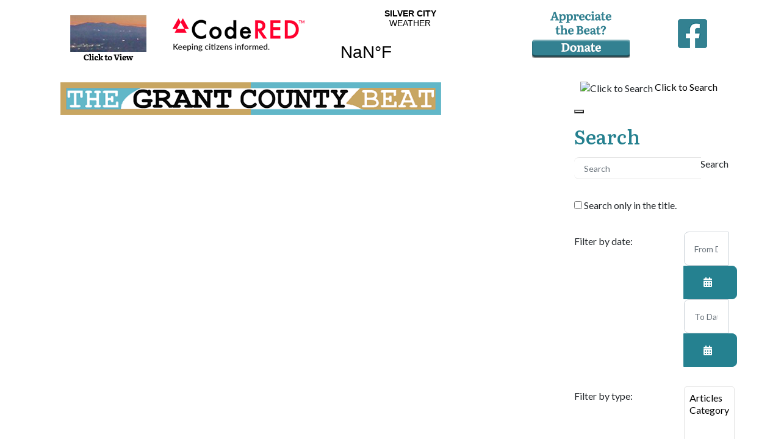

--- FILE ---
content_type: text/html; charset=utf-8
request_url: https://www.grantcountybeat.com/events-calendars/day.listevents/2021/10/16/37
body_size: 14907
content:
<!DOCTYPE html>
<html xmlns="http://www.w3.org/1999/xhtml" class="j5" xml:lang="en-gb" lang="en-gb" dir="ltr">

<head>
  <!-- Google tag (gtag.js) -->
<script async src="https://www.googletagmanager.com/gtag/js?id=G-LYVQX1LC98"></script>
<script>
  window.dataLayer = window.dataLayer || [];
  function gtag(){dataLayer.push(arguments);}
  gtag('js', new Date());

  gtag('config', 'G-LYVQX1LC98');
</script>
  <meta charset="utf-8">
	<meta name="robots" content="noindex,nofollow">
	<title>Events-Calendars</title>
	<link href="https://www.grantcountybeat.com/index.php?option=com_jevents&amp;task=modlatest.rss&amp;format=feed&amp;type=rss&amp;Itemid=276&amp;modid=0" rel="alternate" type="application/rss+xml" title="RSS 2.0">
	<link href="https://www.grantcountybeat.com/index.php?option=com_jevents&amp;task=modlatest.rss&amp;format=feed&amp;type=atom&amp;Itemid=276&amp;modid=0" rel="alternate" type="application/atom+xml" title="Atom 1.0">
	<link href="/templates/ja_agrivita/favicon.ico" rel="icon" type="image/vnd.microsoft.icon">
<link href="/plugins/system/t4/themes/base/vendors/font-awesome5/css/all.min.css?7f1355" rel="stylesheet">
	<link href="/plugins/system/t4/themes/base/vendors/font-awesome/css/font-awesome.min.css?7f1355" rel="stylesheet">
	<link href="/templates/ja_agrivita/js/owl-carousel/owl.carousel.min.css?7f1355" rel="stylesheet">
	<link href="/media/system/css/fields/calendar.min.css?5da368" rel="stylesheet">
	<link href="/media/vendor/joomla-custom-elements/css/joomla-alert.min.css?0.4.1" rel="stylesheet">
	<link href="/media/system/css/joomla-fontawesome.min.css" rel="stylesheet">
	<link href="/media/com_jevents/lib_jevmodal/css/jevmodal.css" rel="stylesheet">
	<link href="/components/com_jevents/assets/css/eventsadmin.css?v=3.6.94" rel="stylesheet">
	<link href="/components/com_jevents/views/extplus/assets/css/scalable.css?v=3.6.94" rel="stylesheet">
	<link href="/components/com_jevents/views/extplus/assets/css/events_css.css?v=3.6.94" rel="stylesheet">
	<link href="/components/com_jevents/assets/css/jevcustom.css?v=3.6.94" rel="stylesheet">
	<link href="/media/plg_system_jcepro/site/css/content.min.css?86aa0286b6232c4a5b58f892ce080277" rel="stylesheet">
	<link href="https://fonts.googleapis.com/css?family=Lato%3A300%2C300i%2C400%2C400i%2C700%2C700i%7CLiterata%3A300%2C400%2C500%2C600%2C700%2C300i%2C400i%2C500i%2C600i%2C700i" rel="stylesheet">
	<link href="/modules/mod_geekelasticsearch/assets/remodal/remodal.css" rel="stylesheet">
	<link href="/modules/mod_geekelasticsearch/assets/remodal/remodal-default-theme.css" rel="stylesheet">
	<link href="/modules/mod_geekelasticsearch/assets/style.css?v=6.0.0" rel="stylesheet">
	<link href="/modules/mod_geekelasticsearch/assets/chosen/chosen.css" rel="stylesheet">
	<link href="/templates/ja_agrivita/css/template.css?e5a1871ad91050bd3f334321819032b9" rel="stylesheet">
	<link href="/media/t4/css/13-sub.css?1614ba9108bb35cc6590ed120a2c65bd" rel="stylesheet">
	<link href="/templates/ja_agrivita/local/css/custom.css?08f84b100ed414dd22726e69896dc6ac" rel="stylesheet">
	<style>#geek-search-139 .search-icon {
	padding: 10px;
	background: none;
}
#geek-search-139 .search-icon img {
	width: 22px;
}
#geek-search-139 .search-icon span {
	font-size: 16px;
	color: #000000;
}</style>
	<style>#geek-search-139 .search-results.img-top .result-item .img-intro,
#geek-search-modal-139 .search-results.img-top .result-item .img-intro { max-height:200px !important; }
#geek-search-form-139 .search-results-dropdown { width:200 !important; }
#geek-search-form-139 .search-results-dropdown { margin-left:15 !important; }</style>
<script type="application/json" class="joomla-script-options new">{"bootstrap.popover":{".hasjevtip":{"animation":true,"container":"#jevents_body","delay":1,"html":true,"placement":"top","template":"<div class=\"popover\" role=\"tooltip\"><div class=\"popover-arrow\"><\/div><h3 class=\"popover-header\"><\/h3><div class=\"popover-body\"><\/div><\/div>","trigger":"hover","offset":[0,10],"boundary":"scrollParent"}},"joomla.jtext":{"SUNDAY":"Sunday","MONDAY":"Monday","TUESDAY":"Tuesday","WEDNESDAY":"Wednesday","THURSDAY":"Thursday","FRIDAY":"Friday","SATURDAY":"Saturday","SUN":"Sun","MON":"Mon","TUE":"Tue","WED":"Wed","THU":"Thu","FRI":"Fri","SAT":"Sat","JANUARY":"January","FEBRUARY":"February","MARCH":"March","APRIL":"April","MAY":"May","JUNE":"June","JULY":"July","AUGUST":"August","SEPTEMBER":"September","OCTOBER":"October","NOVEMBER":"November","DECEMBER":"December","JANUARY_SHORT":"Jan","FEBRUARY_SHORT":"Feb","MARCH_SHORT":"Mar","APRIL_SHORT":"Apr","MAY_SHORT":"May","JUNE_SHORT":"Jun","JULY_SHORT":"Jul","AUGUST_SHORT":"Aug","SEPTEMBER_SHORT":"Sep","OCTOBER_SHORT":"Oct","NOVEMBER_SHORT":"Nov","DECEMBER_SHORT":"Dec","JCLOSE":"Close","JCLEAR":"Clear","JLIB_HTML_BEHAVIOR_TODAY":"Today","JLIB_HTML_BEHAVIOR_WK":"wk","JLIB_HTML_BEHAVIOR_AM":"am","JLIB_HTML_BEHAVIOR_PM":"pm","ERROR":"Error","MESSAGE":"Message","NOTICE":"Notice","WARNING":"Warning","JOK":"OK","JOPEN":"Open"},"system.paths":{"root":"","rootFull":"https:\/\/www.grantcountybeat.com\/","base":"","baseFull":"https:\/\/www.grantcountybeat.com\/"},"csrf.token":"aec6e9a6602d5281539fa7f7fbae9eb1"}</script>
	<script src="/media/system/js/core.min.js?a3d8f8"></script>
	<script src="/media/vendor/jquery/js/jquery.min.js?3.7.1"></script>
	<script src="/media/legacy/js/jquery-noconflict.min.js?504da4"></script>
	<script src="/media/vendor/bootstrap/js/modal.min.js?5.3.8" type="module"></script>
	<script src="/media/vendor/bootstrap/js/popover.min.js?5.3.8" type="module"></script>
	<script src="/media/vendor/jquery-migrate/js/jquery-migrate.min.js?3.5.2"></script>
	<script src="/templates/ja_agrivita/js/owl-carousel/owl.carousel.min.js?7f1355"></script>
	<script src="/media/system/js/fields/calendar-locales/date/gregorian/date-helper.min.js?7f1355" defer></script>
	<script src="/media/system/js/fields/calendar.min.js?b3233a" defer></script>
	<script src="/media/system/js/messages.min.js?9a4811" type="module"></script>
	<script src="/media/vendor/bootstrap/js/dropdown.min.js?5.3.8" type="module"></script>
	<script src="/media/vendor/bootstrap/js/collapse.min.js?5.3.8" type="module"></script>
	<script src="/components/com_jevents/assets/js/jQnc.min.js?v=3.6.94"></script>
	<script src="/media/com_jevents/lib_jevmodal/js/jevmodal.min.js"></script>
	<script src="/components/com_jevents/assets/js/view_detailJQ.min.js?v=3.6.94"></script>
	<script src="/templates/ja_agrivita/js/template.js"></script>
	<script src="/plugins/system/t4/themes/base/js/base.js?7f1355"></script>
	<script src="/modules/mod_geekelasticsearch/assets/remodal/remodal.js"></script>
	<script src="/modules/mod_geekelasticsearch/assets/mustache.min.js"></script>
	<script src="/modules/mod_geekelasticsearch/assets/jquery.twbsPagination.min.js"></script>
	<script src="/modules/mod_geekelasticsearch/assets/jquery.mark.min.js?v=9.0.0"></script>
	<script src="/modules/mod_geekelasticsearch/assets/script.js?v=6.0.0"></script>
	<script src="/modules/mod_geekelasticsearch/assets/chosen/chosen.jquery.min.js"></script>
	<script src="/plugins/system/t4/themes/base/js/megamenu.js"></script>
	<script type="application/ld+json">{"@context":"https://schema.org","@type":"BreadcrumbList","@id":"https://www.grantcountybeat.com/#/schema/BreadcrumbList/123","itemListElement":[{"@type":"ListItem","position":1,"name":"Home","item":"https://www.grantcountybeat.com/"},{"@type":"ListItem","position":2,"name":"Events-Calendars","item":"https://www.grantcountybeat.com/events-calendars/month.calendar/2026/01/24/-"}]}</script>
	<script>var rsvpprofrontendstyling = 'B2';
</script>
	<script>document.addEventListener('DOMContentLoaded', function() {
   // bootstrap may not be available if this module is loaded remotely
    if (typeof bootstrap === 'undefined') return;
   var elements = document.querySelectorAll(".hasjevtip");
   elements.forEach(function(myPopoverTrigger)
   {
        myPopoverTrigger.addEventListener('inserted.bs.popover', function () {
            var title = myPopoverTrigger.getAttribute('data-bs-original-title') || false;
            const popover = bootstrap.Popover.getInstance(myPopoverTrigger);
            if (popover && popover.tip) 
            {
                var header = popover.tip.querySelector('.popover-header');
                var body = popover.tip.querySelector('.popover-body');
                var popoverContent = "";
                if (title)
                {
                    popoverContent += title;
                }
                var content = myPopoverTrigger.getAttribute('data-bs-original-content') || false;
                if (content)
                {
                    popoverContent += content;
                }

                if (header) {
                    header.outerHTML = popoverContent;
                }
                else if (body) {
                    body.outerHTML = popoverContent;
                }

                if (popover.tip.querySelector('.jev-click-to-open a') && 'ontouchstart' in document.documentElement)
                {
                    popover.tip.addEventListener('touchstart', function() {
                       document.location = popover.tip.querySelector('.jev-click-to-open a').href;
                    });
                }
            }
        });

        var title = myPopoverTrigger.getAttribute('data-bs-original-title') || false;
        const popover = bootstrap.Popover.getInstance(myPopoverTrigger);
        if (popover && (popover.tip || title)) 
        {
            if ('ontouchstart' in document.documentElement) {        
                myPopoverTrigger.addEventListener('click', preventPopoverTriggerClick);
            }
        }
   });
});
function preventPopoverTriggerClick(event)
{
    event.preventDefault();
}
</script>
	<script>
	jQuery(function ($) {
		initChosen();
		$("body").on("subform-row-add", initChosen);

		function initChosen(event, container)
		{
			container = container || document;
			var lists = $(container).find(".geek-search .chosen-list");
			if(lists.length){
				lists.chosen({"disable_search_threshold":0,"placeholder_text_multiple":"Select Some Options","search_contains":true,"allow_single_deselect":true,"placeholder_text_single":"Select an option","no_results_text":"Select an option"}).change(function(){
					$(this).next(".chzn-container").find(".chzn-choices").find("li.search-choice").each(function(){
						var text = $(this).find("span").text();
						$(this).find("span").text(text.replace(/\+\-\-/g, ""));
					});
				});
			}
		}
	});
	</script>
	<script>
	(function($){
		$(document).ready(function(){
			new geekElasticSearch('geek-search-139', {"moduleId":139,"token":"aec6e9a6602d5281539fa7f7fbae9eb1","rssUrl":"\/elasticsearch?format=feed","baseUrl":"","sef":1,"sefRewrite":1,"sefSuffix":0,"esVersion":"7","es6Type":"joomlageek","endpoint":"\/elasticsearch","indirectRequest":1,"user":"","pass":"","index":"gcbsitesearch","systemNow":"2026-01-24 23:37:38","logSearch":1,"search":{"catFilterType":1,"includeChild":1,"searchButton":1,"instantSearch":1,"globalReset":0,"searchSuggest":0,"minSearchWord":0,"useAnchor":0,"linkAnchor":0,"types":[],"searchPhrase":"all","multiwordWildcard":"and","fuzzyMaxExpansions":50,"boost":{"title":1.7,"body":0.7,"meta":1.2,"path":2,"misc":0.3}},"result":{"autoPopulate":0,"rssIcon":0,"paginationTop":"compact","paginationBottom":"default","pageSize":10,"pages":5,"btnMoreInfo":1,"btnMoreCenter":1,"btnMoreFull":0,"descriptionLength":500,"showImage":1,"noImage":"media\/com_geekelasticsearch\/images\/no-image.png","showLink":1,"linkTarget":"_blank","showDate":0,"dateField":"created","dateFormat":"%Y-%m-%d %H:%M:%S","showPrice":0,"priceField":"list","priceFormat":"$%d USD","priceThousandSeparator":".","priceDecimalSeparator":",","priceDecimalNum":2,"highlight":1,"highlightSelector":"","additionalInfo":1,"fieldExclude":[],"fieldLabels":{"article_category":"Article Category","author":"Author","category":"Category","language":"Language","publish_date":"Publish Date","tags":"Tags","type":"Type"},"fieldContents":[],"columns":1},"aggregations":[],"aggregationSize":10,"aggregationOrder":"count_desc","aggregationMulti":0,"orderby":"newest","languageTexts":{"MOD_GEEKELASTICSEARCH_FIRST_PAGE":"First","MOD_GEEKELASTICSEARCH_PREV_PAGE":"Previous","MOD_GEEKELASTICSEARCH_NEXT_PAGE":"Next","MOD_GEEKELASTICSEARCH_SHOW_MORE":"Show More %s","MOD_GEEKELASTICSEARCH_LAST_PAGE":"Last","MOD_GEEKELASTICSEARCH_LOADING":"Loading...","MOD_GEEKELASTICSEARCH_TOTAL_RESULTS":"%d results.","MOD_GEEKELASTICSEARCH_MORE_FILTER_OPTIONS":"Show more","MOD_GEEKELASTICSEARCH_REMOVE_FILTER":"Remove"},"filters":[],"categories":[],"categoryTree":{"Content":{"2":[],"21":[],"7":[199,137,8,55,189,9,73],"199":[],"137":[],"8":[],"55":[189],"189":[],"9":[],"73":[],"23":[],"77":[188,33,78,183,89],"188":[],"33":[],"78":[],"183":[],"89":[],"13":[90,116],"90":[],"116":[],"56":[149],"149":[],"14":[136,83,64,123,198,181,105,165,15,51,194,175,155,186,166,47,151,197,128,150,66,112,179],"136":[],"83":[],"64":[],"123":[],"198":[],"181":[],"105":[],"165":[],"15":[],"51":[],"194":[],"175":[],"155":[],"186":[],"166":[],"47":[],"151":[],"197":[],"128":[],"150":[],"66":[],"112":[],"179":[],"49":[],"39":[196],"196":[],"41":[],"104":[],"132":[]}},"categoryLimit":0});
		});
	})(jQuery);
	</script>
	<!--[if lte IE 6]>
<link rel="stylesheet" href="https://www.grantcountybeat.com/components/com_jevents/views/extplus/assets/css/ie6.css" />
<![endif]-->


  <meta name="viewport"  content="width=device-width, initial-scale=1, maximum-scale=1, user-scalable=yes"/>
  <style>
    @-webkit-viewport   { width: device-width; }
    @-moz-viewport      { width: device-width; }
    @-ms-viewport       { width: device-width; }
    @-o-viewport        { width: device-width; }
    @viewport           { width: device-width; }
  </style>
  <meta name="HandheldFriendly" content="true"/>
  <meta name="apple-mobile-web-app-capable" content="YES"/>
  <!-- //META FOR IOS & HANDHELD -->
  
</head>

<body class="site-default navigation-default theme-default layout-default nav-breakpoint-lg com_jevents view-day item-276 loaded-bs5" data-jver="5">
  <script type="text/javascript" src="//s7.addthis.com/js/300/addthis_widget.js#pubid=ra-627ddf60e6b8026d"></script>

  
  <div class="t4-wrapper">
    <div class="t4-content">
      <div class="t4-content-inner">
        


<div id="t4-top-strip" class="t4-section  t4-top-strip">
<div class="t4-section-inner container">

<div class="custom"  >
	<div id="top-toolbar" style="display: flex; justify-content: center; height: 104px; margin: 0 auto 10px auto;"><!-- map-container automatically takes up 100% width; no width property necessary-->
<div id="box-1" style="flex-grow: 1; flex-shrink-1;flex-basis: 16%; text-align: center; margin: 5px; vertical-align: middle;"><a href="https://livefromsilver.com/" target="_blank" rel="noopener noreferrer"> <img src="/images/2024-new-template/west-mountain-camera-with-words-80h.png" alt="West Mountain Camera" style="padding-top: 20px;" /></a></div>
<div id="box-2" style="flex-grow: 1; flex-shrink-1;flex-basis: 22%; text-align: center; margin: 5px; vertical-align: middle;"><a href="https://public.coderedweb.com/CNE/F1EB82DDB71C" target="_blank" rel="noopener noreferrer"> <img src="/images/logos/code-red-new-logo-60h.png" alt="Click Here to Sign Up" style="padding-top: 20px;" /></a></div>
<div id="box-3" style="flex-grow: 1; flex-shrink-1;flex-basis: 28%; text-align: center; margin: 5px; opacity: 1.0;"><a class="weatherwidget-io" href="https://forecast7.com/en/32d77n108d28/silver-city/?unit=us" data-label_1="SILVER CITY" data-label_2="WEATHER" data-icons="Climacons" data-mode="Current" data-days="3" data-theme="original" data-basecolor="#FFFFFF" data-textcolor="#338191" data-mooncolor="#338191" style="padding:0;" >SILVER CITY WEATHER</a> 
 <script> 
 !function(d,s,id){var js,fjs=d.getElementsByTagName(s)[0];if(!d.getElementById(id)){js=d.createElement(s);js.id=id;js.src='https://weatherwidget.io/js/widget.min.js';fjs.parentNode.insertBefore(js,fjs);}}(document,'script','weatherwidget-io-js'); 
 </script></div>
<div id="box-4" style="flex-grow: 1; flex-shrink-1;flex-basis: 22%; text-align: center; margin: 5px; vertical-align: middle; padding-top: 10px;"><a href="/donate"><img src="/images/2024-new-template/appreciate-the-beat-donate-80h.png" alt="" /></a></div>
<div id="box-5" style="flex-grow: 1; flex-shrink-1;flex-basis: 10%; text-align: center; margin: 5px; vertical-align: middle;"><a href="https://www.facebook.com/pages/Grant-County-Beat/172893726071963" target="_blank" rel="noopener noreferrer" title="Grant County Beat on Facebook"><img src="/images/logos/facebook-logo-80-cnv.png" alt="facebook logo" style="display: block; margin-left: auto; margin-right: auto; padding-top: 10px;" /></a></div>
</div></div>
</div>
</div>

<div id="t4-logo-and-search" class="t4-section  t4-logo-and-search">
<div class="t4-section-inner container"><div class="t4-row row">
<div class="t4-col section-10 col-sm col-md-9">


<div class="custom"  >
	<div id="gcb-logo"><img src="/images/gcb-logo-teal-sand-with-glow-650w.png" alt="Grant County Beat" width="650" height="80" style="padding: 8px 0px; float: left;" /></div></div>

</div>
<div class="t4-col section-2 col-sm col-md-3 justify-content-end">

<div id="geek-search-139" class="geek-search-wrapper ">
	<div class="search-icon">
	<img src="/modules/mod_geekelasticsearch/assets/images/search.png" alt="Click to Search" title="Search" /> <span>Click to Search</span>
</div>
	<div class="remodal" id="geek-search-modal-139" role="dialog"
		 aria-labelledby="modal-title-139"
		 aria-describedby="modal-desc-139">
		<button data-remodal-action="close" class="remodal-close" aria-label="Close"></button>
		<div class="geek-search-wrapper ">
			<div class="geek-search ">
				<h2 id="modal-title-139">Search</h2>
				<div id="modal-desc-139" class="search-form">
					<form id="geek-search-form-139" action="/events-calendars/day.listevents/2021/10/16/37" method="post"
	  class="form-horizontal">
	<div class="search-box control-group ">
	<div class="input-group input-append input-large has-icon">
		<input type="text" name="searchword" class="form-control" value="" placeholder="Search"
			   autocomplete="off"/>
					<span class="input-group-addon add-on">Search</span>
			</div>
</div>
		<div class="control-group">
		<label class="radio-inline">
			<input type="checkbox" name="search_title" value="1"/>
			Search only in the title.		</label>
	</div>
	<div class="control-group filter-list filter-date">
		<div class="control-label">
			<label>
				Filter by date:				<span class="ges-icon ges-icon-filter"></span>
			</label>
		</div>
		<div class="controls">
			<div class="field-calendar">
		<div class="input-group">
				<input
			type="text"
			id="from_date139"
			name="from_date"
			value=""
						class="form-control"						placeholder="From Date"			data-alt-value="" autocomplete="off">
		<button type="button" class="btn btn-primary"
			id="from_date139_btn"
			title="Open the calendar"
			data-inputfield="from_date139" data-button="from_date139_btn" data-date-format="%Y-%m-%d" data-dayformat="%Y-%m-%d" data-firstday="0" data-weekend="0,6" data-today-btn="1" data-week-numbers="1" data-show-time="0" data-show-others="1" data-time24="24" data-only-months-nav="0" data-min-year="" data-max-year="" data-date-type="gregorian"		><span class="icon-calendar" aria-hidden="true"></span>
		<span class="visually-hidden">Open the calendar</span>
		</button>
			</div>
</div>
<style>
	.hidden{
		display: none;
	}
	.field-calendar .visually-hidden{
		display: none;
	}
</style>			<div class="field-calendar">
		<div class="input-group">
				<input
			type="text"
			id="to_date139"
			name="to_date"
			value=""
						class="form-control"						placeholder="To Date"			data-alt-value="" autocomplete="off">
		<button type="button" class="btn btn-primary"
			id="to_date139_btn"
			title="Open the calendar"
			data-inputfield="to_date139" data-button="to_date139_btn" data-date-format="%Y-%m-%d" data-dayformat="%Y-%m-%d" data-firstday="0" data-weekend="0,6" data-today-btn="1" data-week-numbers="1" data-show-time="0" data-show-others="1" data-time24="24" data-only-months-nav="0" data-min-year="" data-max-year="" data-date-type="gregorian"		><span class="icon-calendar" aria-hidden="true"></span>
		<span class="visually-hidden">Open the calendar</span>
		</button>
			</div>
</div>
<style>
	.hidden{
		display: none;
	}
	.field-calendar .visually-hidden{
		display: none;
	}
</style>		</div>
	</div>
	<div class="control-group filter-list filter-types">
		<div class="control-label">
			<label for="ges-document-type-139">
				Filter by type:				<span class="ges-icon ges-icon-filter"></span>
			</label>
		</div>
		<div class="controls">
			<select id="ges-document-type-139" name="document_type[]" multiple="multiple"
					class="chosen-list">
															<option value="Content">Articles</option>
																				<option value="Category">Category</option>
												</select>
		</div>
	</div>
	<div class="control-group phrases-box">
		<div class="control-label">
			<label>
				Search For:			</label>
		</div>
		<div class="controls">
							<label class="radio-inline">
					<input type="radio" name="searchphrase"
						   value="all"  checked="checked" data-default="1">
					All words				</label>
							<label class="radio-inline">
					<input type="radio" name="searchphrase"
						   value="any" >
					Any word				</label>
							<label class="radio-inline">
					<input type="radio" name="searchphrase"
						   value="exact" >
					Exact Phrase				</label>
							<label class="radio-inline">
					<input type="radio" name="searchphrase"
						   value="prefix" >
					Phrase Prefix				</label>
							<label class="radio-inline">
					<input type="radio" name="searchphrase"
						   value="wildcard" >
					Wildcard				</label>
							<label class="radio-inline">
					<input type="radio" name="searchphrase"
						   value="fuzzy" >
					Fuzzy query				</label>
						<span class="ges-icon ges-icon-help"></span>
			<div class="help-text muted text-muted" style="display: none;">
				- <strong>All words</strong>: Returns only documents that match all words.<br /> - <strong>Any word</strong>: Returns documents that match any word.<br /> - <strong>Exact Phrase</strong>: Returns only documents that match the exact phrase entered.<br /> - <strong>Phrase Prefix</strong>: Works like the Exact Phrase mode, except that it allows for prefix matches on the last term in the text.<br /> - <strong>Wildcard</strong>: Returns documents that match a wildcard expression.<br /> - <strong>Fuzzy query</strong>: Returns documents that contain terms similar to the search term. For example: If you search for <strong>Kolumbia</strong>. It will return search results that contain <strong>Columbia</strong> or <strong>Colombia</strong>.			</div>
		</div>
	</div>
	<div class="control-group orderby-box">
		<div class="control-label">
			<label>
				Order by:			</label>
		</div>
		<div class="controls">
							<label class="radio-inline">
					<input type="radio" name="orderby"
						   value="relevance" >
					Relevance				</label>
							<label class="radio-inline">
					<input type="radio" name="orderby"
						   value="newest"  checked="checked" data-default="1">
					Newest First				</label>
							<label class="radio-inline">
					<input type="radio" name="orderby"
						   value="oldest" >
					Oldest First				</label>
							<label class="radio-inline">
					<input type="radio" name="orderby"
						   value="featured" >
					Featured First				</label>
					</div>
	</div>

	<div class="control-group ">
		<div class="controls">
							<button class="btn btn-primary btn-search">Search</button>
								</div>
	</div>
</form>
											<div class="search-results  show-img img-left"></div>
					
									</div>
			</div>
		</div>
	</div>
	<template class="search-result-template" type="x-tmpl-mustache" style="display: none !important;">
	{{#data.error}}
	<div class="alert alert-danger">
		{{#data.error.root_cause}}
		<p>[{{{type}}}] {{{reason}}}</p>
		{{/data.error.root_cause}}
	</div>
	{{/data.error}}
	{{^data.error}}

	<div class="ges-toolbar-top clearfix mb-2">
		<div class="float-end">
			<div class="d-inline-block pagination pagination-top m-0 ps-3 align-middle"></div>
			<div class="d-inline-block align-middle">
				{{#options.result.rssIcon}}
				<a class="ges-icon-rss ms-3" href="/{{{data.rssUrl}}}" target="_blank" title="RSS">&nbsp;</a>
				{{/options.result.rssIcon}}
			</div>
		</div>
	</div>

	<div class="result-items row clearfix">
		{{#data.hits.hits}}
		<div class="result-item col-md-{{_source.colWidth}} col-12">
			{{#_source.featured}}
			<span class="badge-featured">
			FEATURED
		</span>
			{{/_source.featured}}
			{{#_source.showImage}}
			{{#_source.image}}
			<div class="img-intro">
				<a href="/{{{_source.routeUrl}}}" target="{{{_source.linkTarget}}}" title="{{_source.title}}">
					<img class="img-responsive"
						 src="[data-uri]"
						 alt="{{_source.title}}" loading="lazy"/>
				</a>
			</div>
			{{/_source.image}}
			{{/_source.showImage}}
			<div class="item-info">
				<h3 class="result-title">
					<a href="/{{{_source.routeUrl}}}" target="{{{_source.linkTarget}}}" title="{{_source.title}}">{{{_source.title}}}</a>

					{{#_source.showPrice}}
					<small>{{{_source.displayPrice}}}</small>
					{{/_source.showPrice}}
				</h3>
				{{#_source.showLink}}
				<p>
					<a href="/{{{_source.routeUrl}}}" target="{{{_source.linkTarget}}}" title=""
					   class="text-muted muted">{{{_source.displayUrl}}}</a>
				</p>
				{{/_source.showLink}}
				{{#_source.showDate}}
				<p>
					<span class="text-muted muted">{{{_source.displayDate}}}</span>
				</p>
				{{/_source.showDate}}

				<p class="result-text">
					{{{_source.description}}}
				</p>
				{{#_source.additionalInfo}}
				<p class="additional-info">
					{{#_source.additionalFields}}
					{{#title}}
					<span class="label-group"><span class="text-info">{{{label}}}:</span> <span>{{{title}}}</span></span>
					{{/title}}
					{{/_source.additionalFields}}
				</p>
				{{/_source.additionalInfo}}
			</div>
		</div>
		{{/data.hits.hits}}
	</div>
	<div class="clearfix mt-3">
		<div class="pagination-wrapper float-end">
			<div class="d-inline-block pagination pagination-bottom m-0"></div>
		</div>
	</div>
	{{/data.error}}
</template>
</div>

</div>
</div></div>
</div>

<div id="t4-header" class="t4-section  t4-header">
<div class="t4-section-inner container-fluid"><!-- HEADER BLOCK -->
<header class="header-block w-100">
  <div class="header-inner">
    <div class="header-wrap d-flex align-items-center 
    collapse-static">
     <!-- <div class="navbar-brand logo-text">
    <a href="https://www.grantcountybeat.com/" title=" ">
        	
          <span class="site-name"> </span>          
    </a>
  </div>
 -->

      <div class="t4-navbar collapse-static">
      <!--<div class="t4-navbar d-flex justify-content-center"> -->
        
<nav class="navbar navbar-expand-lg">
<button class="navbar-toggler" type="button" data-bs-toggle="collapse" data-bs-target="#t4-megamenu-mainnav" aria-controls="t4-megamenu-mainnav" aria-expanded="false" aria-label="Toggle navigation" style="display: none;">
    <i class="fa fa-bars toggle-bars"></i>
</button>
	<div id="t4-megamenu-mainnav" class="t4-megamenu collapse navbar-collapse slide animate" data-duration="400">

<ul class="nav navbar-nav level0"  itemscope="itemscope" itemtype="http://www.schema.org/SiteNavigationElement">
<li class="nav-item default" data-id="101" data-level="1"><a href="/" itemprop="url" class="nav-link"><span itemprop="name"><span class="menu-item-title">Front Page News</span></span></a></li><li class="nav-item divider dropdown parent" data-id="266" data-level="1"><span class="separator  nav-link dropdown-toggle"  itemprop="name"  role="button"  aria-haspopup="true" aria-expanded="false">
	<span itemprop="name"><span class="menu-item-title">News</span></span>
	<i class="item-caret"></i></span>
<div class="dropdown-menu level1" data-bs-popper="static"><div class="dropdown-menu-inner"><ul><li class="nav-item" data-id="267" data-level="2"><a href="/news/news-articles" itemprop="url" class="dropdown-item"><span itemprop="name"><span class="menu-item-title">Front Page News Articles</span></span></a></li><li class="nav-item dropdown dropright dropend parent" data-id="269" data-level="2"><a href="/news/election-coverage" itemprop="url" class="dropdown-item dropdown-toggle" role="button" aria-haspopup="true" aria-expanded="false" data-bs-toggle=""><span itemprop="name"><span class="menu-item-title">Elections</span></span><i class="item-caret"></i></a><div class="dropdown-menu level2" data-bs-popper="static"><div class="dropdown-menu-inner"><ul><li class="nav-item" data-id="3738" data-level="3"><a href="/news/election-coverage/elections-2025" itemprop="url" class="dropdown-item"><span itemprop="name"><span class="menu-item-title">Elections 2025</span></span></a></li></ul></div></div></li><li class="nav-item" data-id="268" data-level="2"><a href="/news/news-releases" itemprop="url" class="dropdown-item"><span itemprop="name"><span class="menu-item-title">Local News Releases</span></span></a></li><li class="nav-item dropdown dropright dropend parent" data-id="271" data-level="2"><a href="/news/non-local-news-releases" itemprop="url" class="dropdown-item dropdown-toggle" role="button" aria-haspopup="true" aria-expanded="false" data-bs-toggle=""><span itemprop="name"><span class="menu-item-title">Non-Local News Releases</span></span><i class="item-caret"></i></a><div class="dropdown-menu level2" data-bs-popper="static"><div class="dropdown-menu-inner"><ul><li class="nav-item" data-id="3364" data-level="3"><a href="/news/non-local-news-releases/other-nm-universities-announcements" itemprop="url" class="dropdown-item"><span itemprop="name"><span class="menu-item-title">Other NM universities' announcements</span></span></a></li></ul></div></div></li><li class="nav-item" data-id="272" data-level="2"><a href="/news/obituaries" itemprop="url" class="dropdown-item"><span itemprop="name"><span class="menu-item-title">Obituaries</span></span></a></li><li class="nav-item" data-id="275" data-level="2"><a href="/news/weather" itemprop="url" class="dropdown-item"><span itemprop="name"><span class="menu-item-title">Weather</span></span></a></li></ul></div></div></li><li class="nav-item current active dropdown parent" data-id="276" data-level="1"><a href="/events-calendars/month.calendar/2026/01/24/-" itemprop="url" class="nav-link dropdown-toggle" aria-current="page" role="button" aria-haspopup="true" aria-expanded="false" data-bs-toggle=""><span itemprop="name"><span class="menu-item-title">Events-Calendars</span></span><i class="item-caret"></i></a><div class="dropdown-menu level1" data-bs-popper="static"><div class="dropdown-menu-inner"><ul><li class="nav-item" data-id="278" data-level="2"><a href="/events-calendars/events-calendar/week.listevents/2026/01/24/-" itemprop="url" class="dropdown-item"><span itemprop="name"><span class="menu-item-title">Calendar</span></span></a></li><li class="nav-item" data-id="279" data-level="2"><a href="/events-calendars/local-events" itemprop="url" class="dropdown-item"><span itemprop="name"><span class="menu-item-title">Local Events</span></span></a></li></ul></div></div></li><li class="nav-item divider dropdown parent" data-id="1941" data-level="1"><span class="separator  nav-link dropdown-toggle"  itemprop="name"  role="button"  aria-haspopup="true" aria-expanded="false">
	<span itemprop="name"><span class="menu-item-title">Editorials</span></span>
	<i class="item-caret"></i></span>
<div class="dropdown-menu level1" data-bs-popper="static"><div class="dropdown-menu-inner"><ul><li class="nav-item" data-id="453" data-level="2"><a href="/editorials/editorial" itemprop="url" class="dropdown-item"><span itemprop="name"><span class="menu-item-title">All Editorials</span></span></a></li><li class="nav-item" data-id="883" data-level="2"><a href="/editorials/letters-to-editor" itemprop="url" class="dropdown-item"><span itemprop="name"><span class="menu-item-title">Letters to Editor</span></span></a></li><li class="nav-item" data-id="454" data-level="2"><a href="/editorials/politics-enter-at-your-own-risk" itemprop="url" class="dropdown-item"><span itemprop="name"><span class="menu-item-title">Politics: Enter at your own risk</span></span></a></li></ul></div></div></li><li class="nav-item dropdown parent" data-id="449" data-level="1"><a href="/community" itemprop="url" class="nav-link dropdown-toggle" role="button" aria-haspopup="true" aria-expanded="false" data-bs-toggle=""><span itemprop="name"><span class="menu-item-title">Community</span></span><i class="item-caret"></i></a><div class="dropdown-menu level1" data-bs-popper="static"><div class="dropdown-menu-inner"><ul><li class="nav-item" data-id="3298" data-level="2"><a href="/community/citizen-journalist" itemprop="url" class="dropdown-item"><span itemprop="name"><span class="menu-item-title">Citizen Journalist</span></span></a></li><li class="nav-item" data-id="450" data-level="2"><a href="/community/community-news" itemprop="url" class="dropdown-item"><span itemprop="name"><span class="menu-item-title">Community News</span></span></a></li><li class="nav-item" data-id="451" data-level="2"><a href="/community/legals" itemprop="url" class="dropdown-item"><span itemprop="name"><span class="menu-item-title">Legals</span></span></a></li><li class="nav-item" data-id="2586" data-level="2"><a href="/community/pets-to-adopt" itemprop="url" class="dropdown-item"><span itemprop="name"><span class="menu-item-title">Pets to Adopt</span></span></a></li><li class="nav-item" data-id="452" data-level="2"><a href="/community/thank-you-ads" itemprop="url" class="dropdown-item"><span itemprop="name"><span class="menu-item-title">Thank You Ads</span></span></a></li></ul></div></div></li><li class="nav-item dropdown parent" data-id="475" data-level="1"><a href="/comics" itemprop="url" class="nav-link dropdown-toggle" role="button" aria-haspopup="true" aria-expanded="false" data-bs-toggle=""><span itemprop="name"><span class="menu-item-title">Comics</span></span><i class="item-caret"></i></a><div class="dropdown-menu level1" data-bs-popper="static"><div class="dropdown-menu-inner"><ul><li class="nav-item" data-id="1925" data-level="2"><a href="/comics/crossword-puzzles" itemprop="url" class="dropdown-item"><span itemprop="name"><span class="menu-item-title">Crossword Puzzles</span></span></a></li><li class="nav-item" data-id="3450" data-level="2"><a href="/comics/daily-jumble" itemprop="url" class="dropdown-item"><span itemprop="name"><span class="menu-item-title">Daily Jumble</span></span></a></li><li class="nav-item" data-id="3451" data-level="2"><a href="/comics/sunday-jumble" itemprop="url" class="dropdown-item"><span itemprop="name"><span class="menu-item-title">Sunday Jumble</span></span></a></li></ul></div></div></li><li class="nav-item dropdown parent" data-id="476" data-level="1"><a href="/columns" itemprop="url" class="nav-link dropdown-toggle" role="button" aria-haspopup="true" aria-expanded="false" data-bs-toggle=""><span itemprop="name"><span class="menu-item-title">Columns</span></span><i class="item-caret"></i></a><div class="dropdown-menu level1" data-bs-popper="static"><div class="dropdown-menu-inner"><ul><li class="nav-item divider dropdown dropright dropend parent" data-id="1181" data-level="2"><span class="separator  dropdown-item dropdown-toggle"  itemprop="name"  role="button"  aria-haspopup="true" aria-expanded="false">
	<span itemprop="name"><span class="menu-item-title">Opinion</span></span>
	<i class="item-caret"></i></span>
<div class="dropdown-menu level2" data-bs-popper="static"><div class="dropdown-menu-inner"><ul><li class="nav-item" data-id="3654" data-level="3"><a href="/columns/opinion/my-latest-thoughts" itemprop="url" class="dropdown-item"><span itemprop="name"><span class="menu-item-title">My Latest Thoughts</span></span></a></li><li class="nav-item" data-id="500" data-level="3"><a href="/columns/opinion/undeniably-right" itemprop="url" class="dropdown-item"><span itemprop="name"><span class="menu-item-title">Undeniably Right</span></span></a></li><li class="nav-item" data-id="493" data-level="3"><a href="/columns/opinion/libertarian-leanings" itemprop="url" class="dropdown-item"><span itemprop="name"><span class="menu-item-title">Libertarian Leanings</span></span></a></li><li class="nav-item" data-id="1977" data-level="3"><a href="/columns/opinion/one-woman-s-viewpoint" itemprop="url" class="dropdown-item"><span itemprop="name"><span class="menu-item-title">One Woman's Viewpoint</span></span></a></li><li class="nav-item" data-id="2331" data-level="3"><a href="/columns/opinion/fighting-for-american-energy-workers" itemprop="url" class="dropdown-item"><span itemprop="name"><span class="menu-item-title">Power the Future</span></span></a></li><li class="nav-item" data-id="1931" data-level="3"><a href="/columns/opinion/to-the-point-with-mick-rich" itemprop="url" class="dropdown-item"><span itemprop="name"><span class="menu-item-title">To the Point with Mick Rich</span></span></a></li><li class="nav-item" data-id="3778" data-level="3"><a href="/columns/opinion/sunday-morning-musings" itemprop="url" class="dropdown-item"><span itemprop="name"><span class="menu-item-title">Sunday Morning Musings</span></span></a></li></ul></div></div></li><li class="nav-item divider dropdown dropright dropend parent" data-id="1183" data-level="2"><span class="separator  dropdown-item dropdown-toggle"  itemprop="name"  role="button"  aria-haspopup="true" aria-expanded="false">
	<span itemprop="name"><span class="menu-item-title">Informational</span></span>
	<i class="item-caret"></i></span>
<div class="dropdown-menu level2" data-bs-popper="static"><div class="dropdown-menu-inner"><ul><li class="nav-item" data-id="3942" data-level="3"><a href="/columns/informational/from-our-place-to-yours" itemprop="url" class="dropdown-item"><span itemprop="name"><span class="menu-item-title">From Our Place to Yours</span></span></a></li><li class="nav-item" data-id="2936" data-level="3"><a href="/columns/informational/go-natural-for-good-health" itemprop="url" class="dropdown-item"><span itemprop="name"><span class="menu-item-title">Go Natural for Good Health</span></span></a></li><li class="nav-item" data-id="2937" data-level="3"><a href="/columns/informational/grant-county-extension-service" itemprop="url" class="dropdown-item"><span itemprop="name"><span class="menu-item-title">Grant County Extension Service</span></span></a></li><li class="nav-item" data-id="3916" data-level="3"><a href="/columns/informational/gc-ext-connection" itemprop="url" class="dropdown-item"><span itemprop="name"><span class="menu-item-title">Grant County Extension Connection</span></span></a></li><li class="nav-item" data-id="3211" data-level="3"><a href="/columns/informational/peirspictiochtai" itemprop="url" class="dropdown-item"><span itemprop="name"><span class="menu-item-title">Peirspictiochtai</span></span></a></li><li class="nav-item" data-id="498" data-level="3"><a href="/columns/informational/real-estate-matters" itemprop="url" class="dropdown-item"><span itemprop="name"><span class="menu-item-title">Real Estate Matters</span></span></a></li><li class="nav-item" data-id="1932" data-level="3"><a href="/columns/informational/rein-on-all-fronts" itemprop="url" class="dropdown-item"><span itemprop="name"><span class="menu-item-title">Rein on All Fronts</span></span></a></li><li class="nav-item" data-id="2680" data-level="3"><a href="/columns/informational/scam-alert" itemprop="url" class="dropdown-item"><span itemprop="name"><span class="menu-item-title">Scam Alert</span></span></a></li><li class="nav-item" data-id="1136" data-level="3"><a href="/columns/informational/the-chronicles-of-grant-county" itemprop="url" class="dropdown-item"><span itemprop="name"><span class="menu-item-title">The Chronicles of Grant County</span></span></a></li><li class="nav-item" data-id="654" data-level="3"><a href="/columns/informational/your-business-connection" itemprop="url" class="dropdown-item"><span itemprop="name"><span class="menu-item-title">Your Business Connection by New Mexico Business Coalition</span></span></a></li><li class="nav-item" data-id="484" data-level="3"><a href="/columns/informational/chamber-corner" itemprop="url" class="dropdown-item"><span itemprop="name"><span class="menu-item-title">Chamber Corner</span></span></a></li><li class="nav-item" data-id="998" data-level="3"><a href="/columns/informational/energy-issues" itemprop="url" class="dropdown-item"><span itemprop="name"><span class="menu-item-title">Energy Issues</span></span></a></li><li class="nav-item" data-id="489" data-level="3"><a href="/columns/informational/gospel-mission-news" itemprop="url" class="dropdown-item"><span itemprop="name"><span class="menu-item-title">Gospel Mission News</span></span></a></li><li class="nav-item" data-id="491" data-level="3"><a href="/columns/informational/immigration-matters" itemprop="url" class="dropdown-item"><span itemprop="name"><span class="menu-item-title">Immigration Matters</span></span></a></li></ul></div></div></li><li class="nav-item divider dropdown dropright dropend parent" data-id="1182" data-level="2"><span class="separator  dropdown-item dropdown-toggle"  itemprop="name"  role="button"  aria-haspopup="true" aria-expanded="false">
	<span itemprop="name"><span class="menu-item-title">Personal</span></span>
	<i class="item-caret"></i></span>
<div class="dropdown-menu level2" data-bs-popper="static"><div class="dropdown-menu-inner"><ul><li class="nav-item" data-id="2260" data-level="3"><a href="/columns/personal/interesting" itemprop="url" class="dropdown-item"><span itemprop="name"><span class="menu-item-title">Interesting</span></span></a></li><li class="nav-item" data-id="492" data-level="3"><a href="/columns/personal/just-call-me-mam" itemprop="url" class="dropdown-item"><span itemprop="name"><span class="menu-item-title">Just Call Me MAM</span></span></a></li><li class="nav-item" data-id="481" data-level="3"><a href="/columns/personal/abe-observes" itemprop="url" class="dropdown-item"><span itemprop="name"><span class="menu-item-title">Abe Observes</span></span></a></li></ul></div></div></li><li class="nav-item divider dropdown dropright dropend parent" data-id="2540" data-level="2"><span class="separator  dropdown-item dropdown-toggle"  itemprop="name"  role="button"  aria-haspopup="true" aria-expanded="false">
	<span itemprop="name"><span class="menu-item-title">Satire</span></span>
	<i class="item-caret"></i></span>
<div class="dropdown-menu level2" data-bs-popper="static"><div class="dropdown-menu-inner"><ul><li class="nav-item" data-id="2539" data-level="3"><a href="/columns/satire/nuacht-aoir" itemprop="url" class="dropdown-item"><span itemprop="name"><span class="menu-item-title">Nuacht Aoir</span></span></a></li></ul></div></div></li></ul></div></div></li><li class="nav-item divider dropdown parent" data-id="478" data-level="1"><span class="separator  nav-link dropdown-toggle"  itemprop="name"  role="button"  aria-haspopup="true" aria-expanded="false">
	<span itemprop="name"><span class="menu-item-title">About</span></span>
	<i class="item-caret"></i></span>
<div class="dropdown-menu level1" data-bs-popper="static"><div class="dropdown-menu-inner"><ul><li class="nav-item" data-id="504" data-level="2"><a href="/about/contact-gcb" itemprop="url" class="dropdown-item"><span itemprop="name"><span class="menu-item-title">Contact GCB</span></span></a></li><li class="nav-item" data-id="505" data-level="2"><a href="/about/about-gcb" itemprop="url" class="dropdown-item"><span itemprop="name"><span class="menu-item-title">About GCB</span></span></a></li><li class="nav-item" data-id="506" data-level="2"><a href="/about/advertise-with-gcb" itemprop="url" class="dropdown-item"><span itemprop="name"><span class="menu-item-title">Advertise with GCB</span></span></a></li><li class="nav-item" data-id="508" data-level="2"><a href="/about/help-the-beat" itemprop="url" class="dropdown-item"><span itemprop="name"><span class="menu-item-title">Help the Beat</span></span></a></li><li class="nav-item" data-id="512" data-level="2"><a href="/about/terms-of-service" itemprop="url" class="dropdown-item"><span itemprop="name"><span class="menu-item-title">Terms of Service</span></span></a></li><li class="nav-item" data-id="513" data-level="2"><a href="/about/sponsor-gcb" itemprop="url" class="dropdown-item"><span itemprop="name"><span class="menu-item-title">Sponsor GCB</span></span></a></li><li class="nav-item" data-id="514" data-level="2"><a href="/about/submissions" itemprop="url" class="dropdown-item"><span itemprop="name"><span class="menu-item-title">Submissions</span></span></a></li></ul></div></div></li><li class="nav-item" data-id="1188" data-level="1"><a href="/classified-ads" itemprop="url" class="nav-link"><span itemprop="name"><span class="menu-item-title">Classifieds</span></span></a></li><li class="nav-item" data-id="344" data-level="1"><a href="/archived-items?catid[0]=" itemprop="url" class="nav-link"><span itemprop="name"><span class="menu-item-title">Archives</span></span></a></li><li class="nav-item" data-id="1379" data-level="1"><a href="/donate" itemprop="url" class="nav-link"><span itemprop="name"><span class="menu-item-title">Donate</span></span></a></li></ul></div>
</nav>

      </div>

      <div class="t4-header-r d-flex align-items-center ms-auto">
        
        
        <nav class="navbar-expand-lg">
    <button class="navbar-toggler" type="button" data-bs-toggle="collapse" data-bs-target="#t4-megamenu-mainnav" aria-controls="t4-megamenu-mainnav" aria-expanded="false" aria-label="Toggle navigation">
        <i class="fa fa-bars toggle-bars"></i>
    </button>
</nav>
        
      </div>
    </div>
  </div>
</header>
<!-- // HEADER BLOCK --></div>
</div>

<div id="t4-leaderboard" class="t4-section  t4-leaderboard">
<div class="t4-section-inner container"><div class="mod-banners bannergroup">

    <div class="mod-banners__item banneritem">
                                                                                                                                                                                                                                                                                                                                                                                                                                        <a
                            href="/component/banners/click/151" target="_blank" rel="noopener noreferrer"
                            title="WNMU late June 2025 leaderboard">
                            <img src="https://www.grantcountybeat.com/images/2025-news-items/ads/Grant County-DareToDream-970x9073.jpg" alt="Enroll at WNMU" width="970" height="90">                        </a>
                                                            </div>

</div>
<div class="mod-banners bannergroup">


</div>
</div>
</div>



<div id="t4-breadcrumbs" class="t4-section  t4-breadcrumbs">
<div class="t4-section-inner container"><div class="t4-module module " id="Mod123"><div class="module-inner"><div class="module-ct"><nav role="navigation" aria-label="Breadcrumbs">
	<ol itemscope itemtype="https://schema.org/BreadcrumbList" class="mod-breadcrumbs breadcrumb">
					<li class="active">
				<span class="icon fa fa-home"></span>
			</li>
		
						
				<li itemprop="itemListElement" itemscope itemtype="https://schema.org/ListItem" class="mod-breadcrumbs__item breadcrumb-item">
					<a itemprop="item" href="/" class="pathway"><span itemprop="name">Home</span></a>											<span class="divider"></span>
										<meta itemprop="position" content="1">
				</li>

							
				<li aria-current="page" itemprop="itemListElement" itemscope itemtype="https://schema.org/ListItem" class="mod-breadcrumbs__item breadcrumb-item active">
					<a itemprop="item" href="/events-calendars/month.calendar/2026/01/24/-"><span itemprop="name">Events-Calendars</span></a>					<meta itemprop="position" content="2">
				</li>
				</ol>
    </nav>
</div></div></div></div>
</div>


<div id="t4-main-body" class="t4-section  t4-main-body">
<div class="t4-section-inner container"><div class="t4-row row">
<div class="t4-col col-md">
<div id="system-message-container" aria-live="polite"></div>
<!-- Event Calendar and Lists Powered by JEvents //-->
	<div id="jevents">
<div class="contentpaneopen jeventpage    jevbootstrap" id="jevents_header">
				<h2 class="contentheading gsl-h2" >Events-Calendars</h2>
			<ul class="actions">
				<li class="print-icon">
			<a href="javascript:void(0);" rel="nofollow" onclick="window.open('/events-calendars/day.listevents/2021/10/16/37?print=1&amp;pop=1&amp;tmpl=component', 'win2', 'status=no,toolbar=no,scrollbars=yes,titlebar=no,menubar=no,resizable=yes,width=600,height=600,directories=no,location=no');" title="Print">
					<span class="icon-print"> </span>
			</a>
			</li> 		</ul>
	</div>
<div class="contentpaneopen  jeventpage    jevbootstrap" id="jevents_body">
<div class='jev_pretoolbar'></div>    	<table class="jevicons"  border="0" cellpadding="10" cellspacing="0" >
    	<tr>
    		<td class="tableh1" align="center">
    		<table border="0" cellpadding="0" cellspacing="0">
    			<tr>
										<td class="buttontext" nowrap="nowrap" >
						<a href="/events-calendars/year.listevents/2021/10/16/37" title="By Year"  class="buttontext">
							<img src="https://www.grantcountybeat.com/components/com_jevents/views/extplus/assets/images/icon-flyer.gif" alt="Flat View" /><br/>
							By Year</a>
					</td>
															<td class="buttontext" nowrap="nowrap" >
						<a href="/events-calendars/month.calendar/2021/10/16/37" title="By Month" class="buttontext">
							<img src="https://www.grantcountybeat.com/components/com_jevents/views/extplus/assets/images/icon-calendarview.gif" alt="Monthly View" /><br/>
							By Month</a>
					</td>
															<td class="buttontext" nowrap="nowrap" >
						<a href="/events-calendars/week.listevents/2021/10/16/37" title="By Week" class="buttontext">
							<img src="https://www.grantcountybeat.com/components/com_jevents/views/extplus/assets/images/icon-weekly.gif" alt="Weekly View" /><br/>
							By Week</a>
					</td>
															<td class="buttontext" nowrap="nowrap" >
						<a href="/events-calendars/day.listevents/2026/01/24/37" title="Today" class="buttontext">
							<img src="https://www.grantcountybeat.com/components/com_jevents/views/extplus/assets/images/icon-daily.gif" alt="Daily View" /><br/>
							Today</a>
					</td>
																	<td class="buttontext" align="center"  nowrap="nowrap" >
			<a href="#" onclick="if (jevjq('#jumpto').hasClass('jev_none')) {jevjq('#jumpto').removeClass('jev_none');} else {jevjq('#jumpto').addClass('jev_none')};return false;" title="Jump to month">
				<img src="https://www.grantcountybeat.com/components/com_jevents/views/extplus/assets/images/jumpto.gif" alt="Jump to month" /><br/>
				Jump to month</a>
        </td>                
        																														<td class="buttontext" nowrap="nowrap" >
						<a href="/events-calendars/search.form/2021/10/16/37" title="Search" class="buttontext">
							<img src="https://www.grantcountybeat.com/components/com_jevents/views/extplus/assets/images/icon-search.gif" alt="Search" /><br/>
							Search</a>
					</td>
									</tr>
						<tr align="center" valign="top">
				    	<td colspan="10" align="center" valign="top">
	    		    	<div id="jumpto"  class="jev_none">
			<form name="BarNav" action="/events-calendars/day.listevents/2021/10/16/37" method="get">
				<input type="hidden" name="option" value="com_jevents" />
				<input type="hidden" name="task" value="month.calendar" />
				<input type="hidden" name="catids" value="37"/><select id="month" name="month" class="extp_month_select">
	<option value="01">January</option>
	<option value="02">February</option>
	<option value="03">March</option>
	<option value="04">April</option>
	<option value="05">May</option>
	<option value="06">June</option>
	<option value="07">July</option>
	<option value="08">August</option>
	<option value="09">September</option>
	<option value="10" selected="selected">October</option>
	<option value="11">November</option>
	<option value="12">December</option>
</select>
<select id="year" name="year" class="extp_year_select">
	<option value="2021" selected="selected">2021</option>
	<option value="2024">2024</option>
	<option value="2025">2025</option>
	<option value="2026">2026</option>
	<option value="2027">2027</option>
	<option value="2028">2028</option>
	<option value="2029">2029</option>
	<option value="2030">2030</option>
	<option value="2031">2031</option>
</select>
				<button onclick="submit(this.form)">Jump to month</button>
				<input type="hidden" name="Itemid" value="276" />
			</form>
			</div>
			</td>
	    </tr>
					</table>

        </td>
        </tr></table>
		<div id='jev_maincal' class='jev_listview jev_blue'>
	<div class="jev_toprow">
	    <div class="jev_header">
		  <h2 class="gsl-h2">Daily View</h2>
		  <div class="today" >Saturday, October 16, 2021</div>
		</div>
	    <div class="jev_header2">
			<div class="jev_topleft jev_topleft_blue jev_blue" ></div>
			<div class="previousmonth" >
		      	<a href='/events-calendars/day.listevents/2021/10/15/37' title='Preceding Day' >Preceding Day</a>			</div>
			<div class="currentmonth">
				Saturday, October 16, 2021			</div>
			<div class="nextmonth">
		      	<a href='/events-calendars/day.listevents/2021/10/17/37' title='Following Day' >Following Day</a>			</div>
			
		</div>
	</div>
    <div class="jev_clear" ></div>
	<div class="jev_listrow">

    <ul class="ev_ul">
<li class='ev_td_li' >
No events</li>
</ul>
	</div>
</div>
	</div>
	</div>
</div>
<div class="t4-col sidebar-r col-sm-12 col-lg-3">
<div class="t4-module module " id="Mod173"><div class="module-inner"><div class="module-ct"><div class="mod-banners bannergroup">

    <div class="mod-banners__item banneritem">
                                                                                                                                                                                                                                                                                                                                                                                                                                        <a
                            href="/component/banners/click/128" target="_blank" rel="noopener noreferrer"
                            title="Advertisement for the Beat">
                            <img src="https://www.grantcountybeat.com/images/2024-news-items/ads-2024/advertisement-for-the-Beat.jpg" alt="Increase your reach; Advertise with the Beat" width="300" height="300">                        </a>
                                                            </div>

</div>
</div></div></div><div class="t4-module module " id="Mod210"><div class="module-inner"><div class="module-ct"><div class="mod-banners bannergroup">

    <div class="mod-banners__item banneritem">
                                                                                                                                                                                                                                                                                                                                                                    <img src="https://www.grantcountybeat.com/images/2026-news-items/ads-2026/SC_Grant County Beat - Digital Only .jpg" alt="TWN Communications offers Internet upgrades" width="300" height="300">                                        </div>

</div>
</div></div></div><div class="t4-module module " id="Mod147"><div class="module-inner"><div class="module-ct"><div class="mod-banners bannergroup">

    <div class="mod-banners__item banneritem">
                                                                                                                                                                                                                                                                                                                                                                                                                                        <a
                            href="/component/banners/click/150" target="_blank" rel="noopener noreferrer"
                            title="WNMU late June 2025 300X300">
                            <img src="https://www.grantcountybeat.com/images/2025-news-items/ads/Grant County-DareToDream-279.jpg" alt="Enroll at WNMU" width="300" height="300">                        </a>
                                                            </div>

</div>
</div></div></div><div class="t4-module module " id="Mod153"><div class="module-inner"><div class="module-ct"><div class="mod-banners bannergroup">


</div>
</div></div></div><div class="t4-module module " id="Mod154"><div class="module-inner"><div class="module-ct"><div class="mod-banners bannergroup">


</div>
</div></div></div><div class="t4-module module " id="Mod148"><div class="module-inner"><div class="module-ct"><div class="mod-banners bannergroup">


</div>
</div></div></div><div class="t4-module module " id="Mod155"><div class="module-inner"><div class="module-ct"><div class="mod-banners bannergroup">


</div>
</div></div></div><div class="t4-module module " id="Mod149"><div class="module-inner"><div class="module-ct"><div class="mod-banners bannergroup">

    <div class="mod-banners__item banneritem">
                                                                                                                                                                                                                                                                                                                                                                                                                                        <a
                            href="/component/banners/click/148" target="_blank" rel="noopener noreferrer"
                            title="First American Bank June 2025">
                            <img src="https://www.grantcountybeat.com/images/sc_buspart_tm_combnking.gif" alt="First American Bank June 2025" width="300" height="170">                        </a>
                                                            </div>

</div>
</div></div></div><div class="t4-module module " id="Mod156"><div class="module-inner"><div class="module-ct"><div class="mod-banners bannergroup">


</div>
</div></div></div><div class="t4-module module " id="Mod162"><div class="module-inner"><div class="module-ct"><div class="mod-banners bannergroup">


</div>
</div></div></div>
</div>
</div></div>
</div>


<div id="t4-bottom-2-split" class="t4-section  t4-bottom-2-split">
<div class="t4-section-inner container"><div class="t4-row row">
<div class="t4-col bottom-a col-sm col-md-6">
<div class="bottom-a card t4-card "><h3 class="card-header">Content on the Beat</h3><div class="card-body">

<div class="custom"  >
	<p style="font-size: 14px; line-height: 1.4em;"><strong>WARNING</strong>: <strong>All articles and photos&nbsp;with a byline or photo credit are copyrighted to the author or photographer. You may not use any information found within the articles without asking permission AND giving attribution to the source. Photos can be requested and may incur a nominal fee for use personally or commercially.</strong></p>
<p style="font-size: 14px; line-height: 1.4em;"><strong>Disclaimer:</strong> If you find errors in articles not written by the Beat team but sent to us from other content providers, please contact the writer, not the Beat. For example, obituaries are always provided by the funeral home or a family member. We can fix errors, but please give details on where the error is so we can find it. News releases from government and non-profit entities are posted generally without change, except for legal notices, which incur a small charge.</p>
<p style="font-size: 14px; line-height: 1.4em;"><strong>NOTE: </strong>If an article does not have a byline, it was written by someone not affiliated with the Beat and then sent to the Beat for posting.</p>
<p style="font-size: 14px; line-height: 1.4em;"><strong>Images:</strong> We have received complaints about large images blocking parts of other articles. If you encounter this problem, click on the title of the article you want to read and it will take you to that article's page, which shows only that article without any intruders.&nbsp;</p>
<p style="font-size: 14px; line-height: 1.4em;"><strong>New Columnists:</strong> The Beat continues to bring you new columnists. And check out the old faithfuls who continue to provide content.</p>
<p style="font-size: 14px; line-height: 1.4em;"><strong>Newsletter:</strong> If you opt in to the Join GCB Three Times Weekly Updates option above this to the right, you will be subscribed to email notifications with links to recently posted articles.</p></div>
</div></div>
</div>
<div class="t4-col bottom-b col-sm col-md-6">
<div class="bottom-b card t4-card "><h3 class="card-header">Editor's Notes</h3><div class="card-body">

<div class="custom"  >
	<p id="ednotes" style="color: #c01f25; font-size: 14px; line-height: 1.4em;"><strong>It has come to this editor's attention that people are sending information to the Grant County Beat Facebook page. Please be aware that the editor does not regularly monitor the page. If you have items you want to send to the editor, please send them to <a href="mailto:editor@grantcountybeat.com" target="_blank">editor@grantcountybeat.com</a>. Thanks!</strong></p>
<p style="color: #080707; font-size: 14px; line-height: 1.4em;"><strong>Here for YOU:</strong> Consider the Beat your DAILY newspaper for up-to-date information about Grant County. It's at your fingertips! One Click to Local News. Thanks for your support for and your readership of Grant County's online news source—<a href="https://www.grantcountybeat.com" target="_blank" rel="noopener noreferrer">www.grantcountybeat.com</a></p>
<p style="font-size: 14px; line-height: 1.4em;">Feel free to notify <a href="mailto:editor@grantcountybeat.com" target="_blank">editor@grantcountybeat.com</a> if you notice any technical problems on the site. Your convenience is my desire for the Beat. <strong>The Beat totally appreciates its readers and subscribers! </strong></p>
<p style="font-size: 14px; line-height: 1.4em;"><strong>Compliance:</strong> Because you are an esteemed member of The Grant County Beat readership, be assured that we at the Beat continue to do everything we can to be in full compliance with GDPR and pertinent US law, so that the information you have chosen to give to us cannot be compromised.</p></div>
</div></div><div class="bottom-b card t4-card "><h3 class="card-header">Submitting to the Beat</h3><div class="card-body">

<div class="custom"  >
	<p style="font-size: 14px; line-height: 1.4em;"><strong>Those new to providing news releases to the Beat </strong>are asked to please check out submission guidelines at <a href="/about/submissions">https://www.grantcountybeat.com/about/submissions. </a>They are for your information to make life easier on the readers, as well as for the editor.</p>
<p style="font-size: 14px; line-height: 1.4em;"><strong>Advertising: </strong>Don't forget to tell advertisers that you saw their ads on the Beat.</p>
<p style="font-size: 14px; line-height: 1.4em;"><strong>Classifieds:</strong> We have <strong>changed Classifieds to a simpler option. </strong>Check periodically to see if any new ones have popped up. Send your information to <a href="mailto:editor@grantcountybeat.com" target="_blank">editor@grantcountybeat.com</a> and we will post it as soon as we can. Instructions and prices are on the page.</p></div>
</div></div>
</div>
</div></div>
</div>


<div id="t4-footernav" class="t4-section  t4-footernav">
<div class="t4-section-inner container">

<div class="custom"  >
	<p><p style="text-align:center;"> 
<script language="javascript" type="text/javascript"> 
var now = new Date(); 
document.write("&copy; 2010-"+now.getFullYear()) 
</script> 
Grant County Beat &bull; Powered by <a href="https://aws.amazon.com/ec2" target="_blank" rel="noopener noreferrer" title="Running on Amazon EC2">Amazon Web Services</a> R5a.Large Joomla Instance &bull; Site Design by <a href="https://www.tooliewebdesign.com" target="_blank">Toolie Web Design</a></p></p></div>
</div>
</div><a href='javascript:' id='back-to-top'><i class='fas fa-arrow-up'></i></a>
      </div>
    </div>
  </div>
  
</body>
</html>
